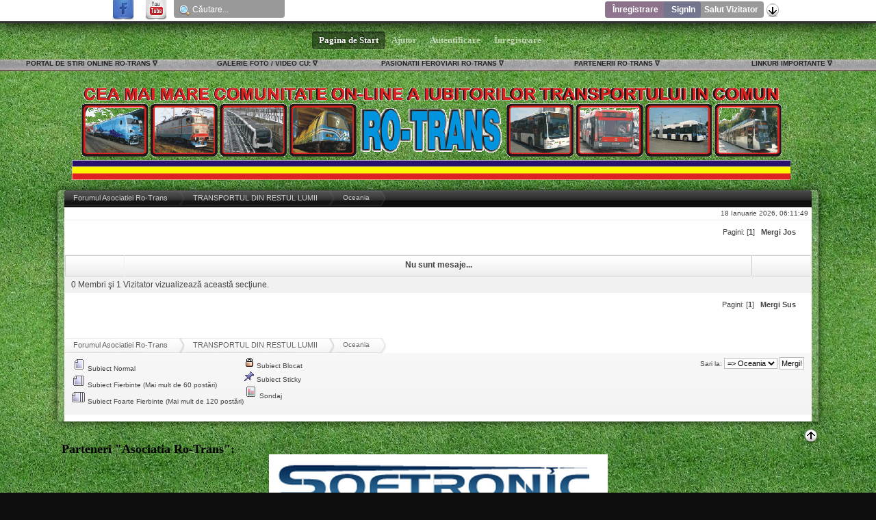

--- FILE ---
content_type: text/html; charset=UTF-8
request_url: http://www.forum.ro-trans.net/index.php/board,73.0.html?PHPSESSID=ob7u9oddumos9b8deoh12cof47
body_size: 5668
content:
<!DOCTYPE html PUBLIC "-//W3C//DTD XHTML 1.0 Transitional//EN" "http://www.w3.org/TR/xhtml1/DTD/xhtml1-transitional.dtd">
<html xmlns="http://www.w3.org/1999/xhtml">
<head>
        <link rel="stylesheet" type="text/css"  href="http://www.forum.ro-trans.net/Themes/novaV1/css/day.css" />
	<link rel="stylesheet" type="text/css" href="http://www.forum.ro-trans.net/Themes/novaV1/css/index.css?fin20" />
        <link rel="stylesheet" type="text/css"  href="http://www.forum.ro-trans.net/Themes/novaV1/css/dark.css" />
	<link rel="stylesheet" type="text/css" href="http://www.forum.ro-trans.net/Themes/default/css/webkit.css" />
	<script type="text/javascript" src="http://www.forum.ro-trans.net/Themes/novaV1/scripts/smoothscroll.js?fin20"></script>
    <script type="text/javascript" src="http://www.forum.ro-trans.net/Themes/novaV1/scripts/styleswitch.js?fin20"></script>
	<script type="text/javascript" src="http://code.jquery.com/jquery-latest.min.js" ></script>
	<script type="text/javascript" src="http://www.forum.ro-trans.net/Themes/default/scripts/script.js?fin20"></script>
	<script type="text/javascript" src="http://www.forum.ro-trans.net/Themes/novaV1/scripts/theme.js?fin20"></script>
	<script type="text/javascript"><!-- // --><![CDATA[
		var smf_theme_url = "http://www.forum.ro-trans.net/Themes/novaV1";
		var smf_default_theme_url = "http://www.forum.ro-trans.net/Themes/default";
		var smf_images_url = "http://www.forum.ro-trans.net/Themes/novaV1/images";
		var smf_scripturl = "http://www.forum.ro-trans.net/index.php?PHPSESSID=ob7u9oddumos9b8deoh12cof47&amp;";
		var smf_iso_case_folding = false;
		var smf_charset = "UTF-8";
		var ajax_notification_text = "Se încarcă...";
		var ajax_notification_cancel_text = "Anulare";
	// ]]></script>
    <script type="text/javascript"><!-- // --><![CDATA[
                    function show(layerid) 
                      {
                       if (document.getElementById)  // IE and NS6
                          {
                           elm=document.getElementById(layerid)
                           if(elm.style.visibility=="visible")
                             {
                              elm.style.visibility="hidden"
                             }
                           else
                            {
                             elm.style.visibility="visible"
                            }
                          }
                       if(document.layers) 
                         {
                          obj=eval("document."+layerid)
                          if(obj.visibility=="show")
                            {
                              obj.visibility="hide"
                            }
                          else
                            {
                             obj.visibility="show"
                            }
                          }
                   }                    
                    // ]]>
                    </script>
	<meta http-equiv="Content-Type" content="text/html; charset=UTF-8" />
	<meta name="description" content="Oceania" />
	<meta name="keywords" content="transport in comun, metrouusor, metrou usor, tramvai, tren, cfr, autobuz, metrou, bm, iva, astra, ratb, metrorex, transferoviar calatori, preitenii tramvaielor, marian andrei, " />
	<title>Oceania</title>
	<link rel="canonical" href="http://www.forum.ro-trans.net/index.php?board=73.0" />
	<link rel="help" href="http://www.forum.ro-trans.net/index.php?PHPSESSID=ob7u9oddumos9b8deoh12cof47&amp;action=help" />
	<link rel="search" href="http://www.forum.ro-trans.net/index.php?PHPSESSID=ob7u9oddumos9b8deoh12cof47&amp;action=search" />
	<link rel="contents" href="http://www.forum.ro-trans.net/index.php?PHPSESSID=ob7u9oddumos9b8deoh12cof47&amp;" />
	<link rel="alternate" type="application/rss+xml" title="Forumul Asociatiei Ro-Trans - RSS " href="http://www.forum.ro-trans.net/index.php?PHPSESSID=ob7u9oddumos9b8deoh12cof47&amp;type=rss;action=.xml" />
	<link rel="index" href="http://www.forum.ro-trans.net/index.php/board,73.0.html?PHPSESSID=ob7u9oddumos9b8deoh12cof47" />
	<script type="text/javascript"><!-- // --><![CDATA[
		var _ohWidth = 420;
		var _ohHeight = 315;
	// ]]></script>
	<script type="text/javascript">!window.jQuery && document.write(unescape('%3Cscript src="//code.jquery.com/jquery-1.9.1.min.js"%3E%3C/script%3E'))</script>
	<script type="text/javascript" src="http://www.forum.ro-trans.net/Themes/default/scripts/ohyoutube.min.js"></script>
	<link rel="stylesheet" type="text/css" href="http://www.forum.ro-trans.net/Themes/default/css/oharaEmbed.css" />
</head>
<body><a id="top_anchor"></a>
    <div id="lgf_header">
        <div class="topbar">
            <div class="logged_user">
                <a href="#bottom_anchor" class="anchorLink go_bottom"><img src="http://www.forum.ro-trans.net/Themes/novaV1/images/gobottom.png"></a>
                <div class="right_user">
    <div class="username">	
                <ul class="reset floatleft">
					<li class="greeting">Salut<span> <strong>Vizitator</strong></span></li>
				</ul>
         </div>    
    <div class="lgf_unread"><a href="http://www.forum.ro-trans.net/index.php?PHPSESSID=ob7u9oddumos9b8deoh12cof47&amp;action=login" target="_self">SignIn</a></div>
    <div class="lgf_replies"><a href="http://www.forum.ro-trans.net/index.php?PHPSESSID=ob7u9oddumos9b8deoh12cof47&amp;action=register" target="_self">Înregistrare</a></div>
        </div>
        <div class="logged_user_menu">
            <div class="social_buttons"><div class="youtube_button"><a href="http://www.youtube.com/user/RoTransForum" target="_blank" title="Find us on YouTube">&nbsp;&nbsp;&nbsp;&nbsp;</a></div><div class="face_button"><a href="https://www.facebook.com/ONG.RoTrans" target="_blank" title="Facebook Fan Page">&nbsp;&nbsp;&nbsp;&nbsp;</a></div> </div>   
        <div class="search_space"><img src="http://www.forum.ro-trans.net/Themes/novaV1/images/magnifier.png" alt="Căutare" />
    				<form id="search" action="http://www.forum.ro-trans.net/index.php?PHPSESSID=ob7u9oddumos9b8deoh12cof47&amp;action=search2" method="post" accept-charset="UTF-8">
					<input type="text" id="search_lgf" name="search" value="Căutare..." onfocus="this.value = '';" onblur="if(this.value=='') this.value='Căutare...';" />&nbsp;
					<input type="hidden" name="advanced" value="0" />
					<input type="hidden" name="brd[73]" value="73" /></form>
    </div></div>
    </div>
    <div class="top_nav">
		<div id="extra_top_navigation">
        <table class="">
        <tr><td><ul class="top_navigation_ul nav">
        <li class="extra"><a href="http://www.portal.ro-trans.net">PORTAL DE STIRI ONLINE RO-TRANS</a> &#8711; <ul class="c_extra"><li><a href="http://portal.ro-trans.net/category/cfr/">CAILE FERATE ROMANE</a></li><li><a href="http://portal.ro-trans.net/category/ratb/">R.A.T.B.</a></li><li><a href="http://portal.ro-trans.net/category/metrou/">METROREX</a></li><li><a href="http://portal.ro-trans.net/category/transportul-in-comun-din-tara/">TRANSPORTUL DIN TARA</a></li><li><a href="http://portal.ro-trans.net/category/excursii-si-expeditiile-ro-trans/reportaje-ro-trans/">REPORTAJE RO-TRANS</a></li></ul></li></ul></td><td><ul class="top_navigation_ul nav"><li class="extra">GALERIE FOTO / VIDEO CU: &#8711; <ul class="c_extra"><li><a href="http://www.forum.ro-trans.net/index.php?PHPSESSID=ob7u9oddumos9b8deoh12cof47&amp;/board,19.0.html">T R A M V A I E</a></li><li><a href="http://www.forum.ro-trans.net/index.php?PHPSESSID=ob7u9oddumos9b8deoh12cof47&amp;/board,18.0.html">T R O L E I B U Z E</a></li><li><a href="http://www.forum.ro-trans.net/index.php?PHPSESSID=ob7u9oddumos9b8deoh12cof47&amp;/board,16.0.html">A U T O B U Z E</a></li><li><a href="">M E T R O U R I</a></li><li><a href="">A P A R A T E  D E  Z B O R</a></li></ul></li></ul></td><td><ul class="top_navigation_ul nav"><li class="extra"><a href="">PASIONATII FEROVIARI RO-TRANS</a> &#8711; <ul class="c_extra"><li><a href="http://www.forum.ro-trans.net/index.php?PHPSESSID=ob7u9oddumos9b8deoh12cof47&amp;/board,74.0.html">L O C O M I T I V E</a></li><li><a href="http://www.forum.ro-trans.net/index.php?PHPSESSID=ob7u9oddumos9b8deoh12cof47&amp;/board,77.0.html">A U T O M O T O A R E</a></li><li><a href="http://www.forum.ro-trans.net/index.php?PHPSESSID=ob7u9oddumos9b8deoh12cof47&amp;/board,80.0.html">V A G O A N E</a></li><li><a href="http://www.forum.ro-trans.net/index.php?PHPSESSID=ob7u9oddumos9b8deoh12cof47&amp;/board,169.0.html">UTILAJE  FEROVIARE</a></li><li><a href="http://www.forum.ro-trans.net/index.php?PHPSESSID=ob7u9oddumos9b8deoh12cof47&amp;/board,150.0.html">OPERATORI FEROVIARI</a></li></ul></li></ul></td><td><ul class="top_navigation_ul nav"><li class="extra"><a href="">PARTENERII RO-TRANS</a> &#8711; <ul class="c_extra"><li><a href="http://WWW.ratb.ro">RATB</a></li><li><a href="http://www.metrorex.ro">METROREX</a></li><li><a href="http://www.transferoviarcalatori.ro">TFC</a></li><li><a href="http://www.softronic.ro">SOFTRONIC CRAIOVA</a></li><li><a href="http://WWW.gfr.ro">GRUP FEROVIAR ROMAN</a></li></ul></li></ul></td><td><ul class="top_navigation_ul nav"><li class="extra"><a href="">LINKURI IMPORTANTE</a> &#8711; <ul class="c_extra"><li><a href="http://www.ro-trans.net/webmail">E-MAIL RO-TRANS</a></li><li><a href="http://portal.ro-trans.net/contact/">CONTACT</a></li><li><a href="http://portal.ro-trans.net/conducerea-ro-trans-romania/">CONDUCEREA RO-TRANS</a></li></ul></li></ul></td>      
		</tr>
        </table></div>        
        </div>  
    </div>
<table cellspacing="0" class="menu_table">
<tr>
	<td class="main_menu_first"></td>
    <td class="main_menu_repeat"><div id="main_menu">
			<ul class="dropmenu top_space" id="menu_nav">
				<li id="button_home">
<table border="0" cellspacing="0">
    <tr class="hover_home">
    	<td class="active_first main_button firstlevel"></td>
    	<td class="active main_button firstlevel">&nbsp;&nbsp;<a href="http://www.forum.ro-trans.net/index.php?PHPSESSID=ob7u9oddumos9b8deoh12cof47&amp;">
						&nbsp;Pagina de Start&nbsp;
					</a>&nbsp;&nbsp;</td>
    	<td class="active_last main_button firstlevel"></td>
    </tr>
</table>
				</li>
				<li id="button_help">
<table border="0" cellspacing="0">
    <tr class="hover_help">
    	<td class="no_active_first main_button firstlevel"></td>
    	<td class="no_active main_button firstlevel">&nbsp;&nbsp;<a href="http://www.forum.ro-trans.net/index.php?PHPSESSID=ob7u9oddumos9b8deoh12cof47&amp;action=help">
						&nbsp;Ajutor&nbsp;
					</a>&nbsp;&nbsp;</td>
    	<td class="no_active_last main_button firstlevel"></td>
    </tr>
</table>
				</li>
				<li id="button_login">
<table border="0" cellspacing="0">
    <tr class="hover_login">
    	<td class="no_active_first main_button firstlevel"></td>
    	<td class="no_active main_button firstlevel">&nbsp;&nbsp;<a href="http://www.forum.ro-trans.net/index.php?PHPSESSID=ob7u9oddumos9b8deoh12cof47&amp;action=login">
						&nbsp;Autentificare&nbsp;
					</a>&nbsp;&nbsp;</td>
    	<td class="no_active_last main_button firstlevel"></td>
    </tr>
</table>
				</li>
				<li id="button_register">
<table border="0" cellspacing="0">
    <tr class="hover_register">
    	<td class="no_active_first main_button firstlevel"></td>
    	<td class="no_active main_button firstlevel">&nbsp;&nbsp;<a href="http://www.forum.ro-trans.net/index.php?PHPSESSID=ob7u9oddumos9b8deoh12cof47&amp;action=register">
						&nbsp;Înregistrare&nbsp;
					</a>&nbsp;&nbsp;</td>
    	<td class="no_active_last main_button firstlevel"></td>
    </tr>
</table>
				</li>
			</ul>
		</div></td>
    <td class="main_menu_last"></td>
</tr>
</table>
    </div>
<div id="wrapper" style="width: 90%">
<table style="width:100%" cellspacing="0" cellpadding="0"><tbody>
    <tr>
	<td class="main_1"></td>
	<td class="main_2">
    <div id="header"><div class="frame">
		<div id="top_section">
			<h1 class="forumtitle">
				<a href="http://www.forum.ro-trans.net/index.php?PHPSESSID=ob7u9oddumos9b8deoh12cof47&amp;"><img src="http://forum.ro-trans.net/header.gif" alt="Forumul Asociatiei Ro-Trans" /></a>
			</h1>
        </div>
		<div id="upper_section" class="middletext">
			<div class="user">
			</div>
		</div>
	</div></div>
</td>
	<td class="main_3"></td>
</tr>
<tr>
	<td></td>
    <td></td>
	<td class=""></td>
</tr>
<tr>
	<td class="main_4"></td>
	<td class="main_5">
	<div id="content_section"><div class="frame"><div id="top_linktree">
	<div class="navigate_section">
		<ul>
			<li><div class="lt_first"></div><div class="lt_last">
				<a href="http://www.forum.ro-trans.net/index.php?PHPSESSID=ob7u9oddumos9b8deoh12cof47&amp;"><span>Forumul Asociatiei Ro-Trans</span></a>
			</div></li>
			<li><div class="lt_first"></div><div class="lt_last">
				<a href="http://www.forum.ro-trans.net/index.php?PHPSESSID=ob7u9oddumos9b8deoh12cof47&amp;#c5"><span>TRANSPORTUL DIN RESTUL LUMII</span></a>
			</div></li>
			<li class="last"><div class="lt_first"></div><div class="lt_last">
				<a href="http://www.forum.ro-trans.net/index.php/board,73.0.html?PHPSESSID=ob7u9oddumos9b8deoh12cof47"><span>Oceania</span></a>
			</div></li>
		</ul>
	</div>
    
		</div>
        <div class="bottom_nav">
        18 Ianuarie 2026, 06:11:49<br style="clear:both;" />
    </div>
        <div id="main_content_section">
	<a id="top"></a>
	<div class="pagesection">
		<div class="pagelinks floatright">Pagini: [<strong>1</strong>]  &nbsp;&nbsp;<a href="#bot"><strong>Mergi Jos</strong></a></div>
		
	</div>
	<div class="tborder topic_table" id="messageindex">
		<table class="table_grid" cellspacing="1">
			<thead>
				<tr class="catbg">
					<th scope="col" class="first_th" width="8%">&nbsp;</th>
					<th colspan="3"><strong>Nu sunt mesaje...</strong></th>
					<th scope="col" class="last_th" width="8%">&nbsp;</th>
				</tr>
			</thead>
			<tbody>
				<tr class="windowbg2 whos_viewing">
					<td colspan="6" class="smalltext">0 Membri şi 1 Vizitator vizualizează această secţiune.
					</td>
				</tr>
			</tbody>
		</table>
	</div>
	<a id="bot"></a>
	<div class="pagesection">
		
		<div class="pagelinks floatright">Pagini: [<strong>1</strong>]  &nbsp;&nbsp;<a href="#top"><strong>Mergi Sus</strong></a></div>
	</div><br />
	<div class="navigate_section">
		<ul>
			<li><div class="lt_first"></div><div class="lt_last">
				<a href="http://www.forum.ro-trans.net/index.php?PHPSESSID=ob7u9oddumos9b8deoh12cof47&amp;"><span>Forumul Asociatiei Ro-Trans</span></a>
			</div></li>
			<li><div class="lt_first"></div><div class="lt_last">
				<a href="http://www.forum.ro-trans.net/index.php?PHPSESSID=ob7u9oddumos9b8deoh12cof47&amp;#c5"><span>TRANSPORTUL DIN RESTUL LUMII</span></a>
			</div></li>
			<li class="last"><div class="lt_first"></div><div class="lt_last">
				<a href="http://www.forum.ro-trans.net/index.php/board,73.0.html?PHPSESSID=ob7u9oddumos9b8deoh12cof47"><span>Oceania</span></a>
			</div></li>
		</ul>
	</div>
	<div class="tborder" id="topic_icons">
		<div class="description">
			<p class="floatright" id="message_index_jump_to">&nbsp;</p>
			<p class="floatleft smalltext">
				<img src="http://www.forum.ro-trans.net/Themes/novaV1/images/topic/normal_post.gif" alt="" align="middle" /> Subiect Normal<br />
				<img src="http://www.forum.ro-trans.net/Themes/novaV1/images/topic/hot_post.gif" alt="" align="middle" /> Subiect Fierbinte (Mai mult de 60 postări)<br />
				<img src="http://www.forum.ro-trans.net/Themes/novaV1/images/topic/veryhot_post.gif" alt="" align="middle" /> Subiect Foarte Fierbinte (Mai mult de 120 postări)
			</p>
			<p class="smalltext">
				<img src="http://www.forum.ro-trans.net/Themes/novaV1/images/icons/quick_lock.gif" alt="" align="middle" /> Subiect Blocat<br />
				<img src="http://www.forum.ro-trans.net/Themes/novaV1/images/icons/quick_sticky.gif" alt="" align="middle" /> Subiect Sticky<br />
				<img src="http://www.forum.ro-trans.net/Themes/novaV1/images/topic/normal_poll.gif" alt="" align="middle" /> Sondaj
			</p>
			<script type="text/javascript"><!-- // --><![CDATA[
				if (typeof(window.XMLHttpRequest) != "undefined")
					aJumpTo[aJumpTo.length] = new JumpTo({
						sContainerId: "message_index_jump_to",
						sJumpToTemplate: "<label class=\"smalltext\" for=\"%select_id%\">Sari la:<" + "/label> %dropdown_list%",
						iCurBoardId: 73,
						iCurBoardChildLevel: 0,
						sCurBoardName: "Oceania",
						sBoardChildLevelIndicator: "==",
						sBoardPrefix: "=> ",
						sCatSeparator: "-----------------------------",
						sCatPrefix: "",
						sGoButtonLabel: "Mergi!"
					});
			// ]]></script>
			<br class="clear" />
		</div>
	</div>
<script type="text/javascript" src="http://www.forum.ro-trans.net/Themes/default/scripts/topic.js"></script>
<script type="text/javascript"><!-- // --><![CDATA[

	// Hide certain bits during topic edit.
	hide_prefixes.push("lockicon", "stickyicon", "pages", "newicon");

	// Use it to detect when we've stopped editing.
	document.onclick = modify_topic_click;

	var mouse_on_div;
	function modify_topic_click()
	{
		if (in_edit_mode == 1 && mouse_on_div == 0)
			modify_topic_save("4f96090fee28a9606a762313377a53f4", "b3d5c3dd");
	}

	function modify_topic_keypress(oEvent)
	{
		if (typeof(oEvent.keyCode) != "undefined" && oEvent.keyCode == 13)
		{
			modify_topic_save("4f96090fee28a9606a762313377a53f4", "b3d5c3dd");
			if (typeof(oEvent.preventDefault) == "undefined")
				oEvent.returnValue = false;
			else
				oEvent.preventDefault();
		}
	}

	// For templating, shown when an inline edit is made.
	function modify_topic_show_edit(subject)
	{
		// Just template the subject.
		setInnerHTML(cur_subject_div, '<input type="text" name="subject" value="' + subject + '" size="60" style="width: 95%;" maxlength="80" onkeypress="modify_topic_keypress(event)" class="input_text" /><input type="hidden" name="topic" value="' + cur_topic_id + '" /><input type="hidden" name="msg" value="' + cur_msg_id.substr(4) + '" />');
	}

	// And the reverse for hiding it.
	function modify_topic_hide_edit(subject)
	{
		// Re-template the subject!
		setInnerHTML(cur_subject_div, '<a href="http://www.forum.ro-trans.net/index.php/topic,' + cur_topic_id + '.0.html?PHPSESSID=ob7u9oddumos9b8deoh12cof47">' + subject + '<' +'/a>');
	}

// ]]></script>
</div>
	</div></div>
</td>
	<td class="main_6"></td>
</tr>

<tr>
	<td class="main_7"></td>
	<td class="main_8"><a href="#top_anchor" class="anchorLink bottom_nav_link"><img src="http://www.forum.ro-trans.net/Themes/novaV1/images/gotop.png"></a></td>
	<td class="main_9"></td>
</tr>
</tbody>
</table></div><div class="footer_banner"><div align='center'><html>
<head>
<title>Partenerii Asociatiei Ro-Trans</title>
<style type="text/css">
.style1 {
	font-family: Tahoma;
	font-size: large;
	color: black;
	text-align: left;
	margin-left: 90px;
}
</style>
<body>
            
<p class="style1"><strong>Parteneri "Asociatia Ro-Trans":</strong></p>

</body>
<p align="center"></p>

<p align="center">
<a target="_blank" href="http://www.softronic.ro"><img src="http://portal.ro-trans.net/wp-content/uploads/2013/02/softronic1.png" /></a></p>
</head>
</html></div></div>
	<div id="footer_section">
		<p>Pagină creată în 0.075 secunde cu 15 interogări.</p><div class="frame">   
<div id="lgf_footer_wrapper">
    <div id="lgf_page_footer">
              <table class="columnWrapperFooter group">

<tr>

<td class="colOneFooter">














</td><!-- closes colOneFooter -->


<td class="colTwoFooter">














<p></p>


</td><!-- closes colTwoFooter -->


<td class="colThreeFooter">













</td><!-- closes colThreeFooter -->
<td class="colFourFooter">
        <div class="ad_space"><p align="center">
<a target="_blank" href="mailto:info@ro-trans.net><img src="http://portal.ro-trans.net/wp-content/uploads/2014/07/reclama_ta_aici_ro-trans3.jpg" /></a></p></div><br style="clear:both" />
        <ul class="reset" id="copyright">
			<li class="copyright">
			<span class="smalltext" style="display: inline; visibility: visible; font-family: Verdana, Arial, sans-serif;"><a href="http://www.forum.ro-trans.net/index.php?PHPSESSID=ob7u9oddumos9b8deoh12cof47&amp;action=credits" title="Simple Machines Forum" target="_blank" class="new_win">SMF 2.0.13</a> |
<a href="http://www.simplemachines.org/about/smf/license.php" title="License" target="_blank" class="new_win">SMF &copy; 2016</a>, <a href="http://www.simplemachines.org" title="Simple Machines" target="_blank" class="new_win">Simple Machines</a>
			</span></li>
            <li id="lgf" style="padding-left:4px;"><span><a href="javascript:show('logooff_copyright')">Nova</a></span> by <a href="http://www.logooff.net" target="_blank" class="new_win" title="Free &amp; Premium Themes for SMF&reg;">LogoOff</a></li><li class="own_copy">Copyright (c) 2018 - <a href="http://www.forum.ro-trans.net">Asociatia Ro-Trans</a>. All rights reserved. Theme made and adaptated by <a href="http://www.grassy.eu">Aguila Real</a>.</li>
            </ul>
        </td>

</tr><!-- closes leftWrapperFooter -->

</table><!-- closes columnWrapperFooter group -->
</div><!-- closes lgf_page_footer -->
</div><!-- closes lgf_wrapper_footer --></div></div><div id="logooff_copyright">
                <div class="popup">
                <a href="javascript:show('logooff_copyright')"><span class="closepopup">X</span></a>
                      <table>
<tr>
	<td colspan="2"><strong>Template Copyrights</strong><hr /></td>
</tr>
<tr>
	<td class="popup_list">Terms of use:</td>
	<td>This page, footer link and name must remain intact, it's part of LogoOff copyrights. Any removal of this is a violation of the copyright.</td>
</tr>
<tr>
	<td class="popup_list">Template Name:</td>
	<td>"Nova"</td>
</tr>
<tr>
	<td colspan="2"><br /><strong>Template Credits</strong><hr /></td>
</tr>
<tr>
	<td class="popup_list">Author:</td>
	<td><a href="http://www.logooff.net/"><img src="http://www.forum.ro-trans.net/Themes/novaV1/images/mini.png" alt="Logo Off Template Studio" title="Logo Off Template Studio" />, www.logooff.net</a></td>
</tr>
<tr>
	<td class="popup_list">Icons:</td>
	<td><a href="http://www.fatcow.com/free-icons">Farm-Fresh Web Icons</a></td>
</tr>
</table>
                </div>
            </div><a id="bottom_anchor"></a></body></html>
<script type='text/javascript' src='https://www.freevisitorcounters.com/auth.php?id=e7e52d9f2969e4fe436c1b91ad18f91d713111a3'></script>
<script type="text/javascript" src="https://www.freevisitorcounters.com/en/home/counter/916103/t/4"></script>
